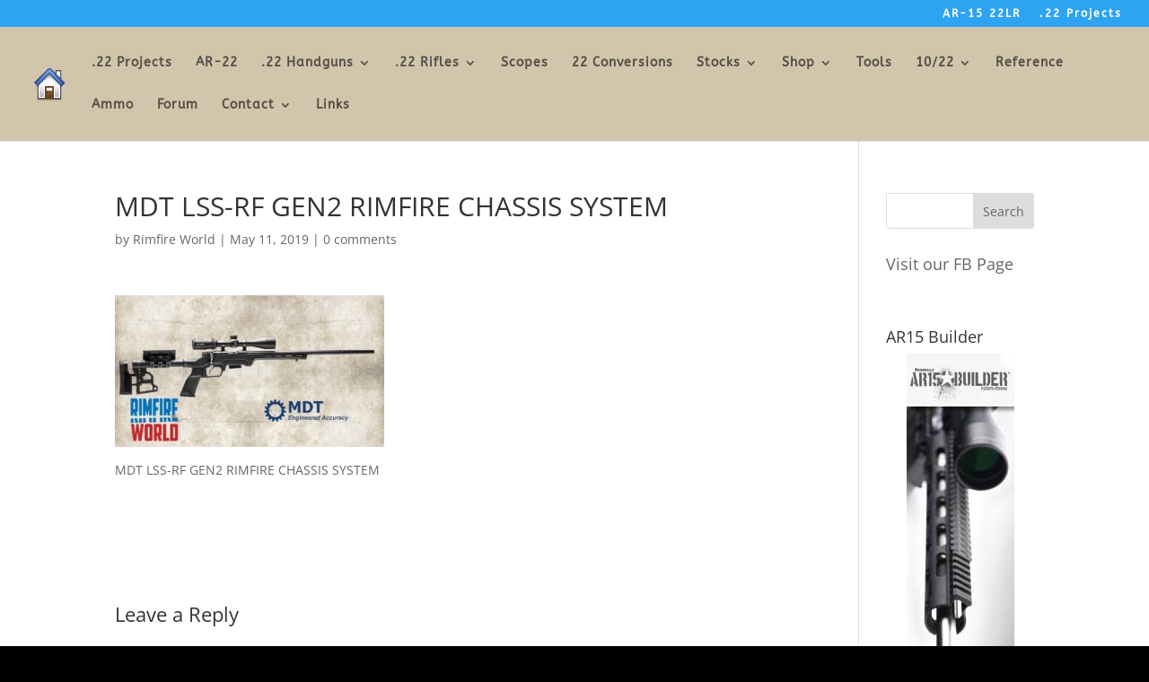

--- FILE ---
content_type: text/plain
request_url: https://www.google-analytics.com/j/collect?v=1&_v=j102&a=1952932767&t=pageview&_s=1&dl=https%3A%2F%2Frimfireworld.com%2Fmdt-lss-rf-gen2-chassis-system%2Fmdt-lss-rf-gen2-rimfire-chassis-system%2F&ul=en-us%40posix&dt=MDT%20LSS-RF%20GEN2%20RIMFIRE%20CHASSIS%20SYSTEM%20%7C%20Rimfire%20World&sr=1280x720&vp=1280x720&_u=IEBAAEABAAAAACAAI~&jid=2073865026&gjid=1985821426&cid=488834560.1768807348&tid=UA-8090679-31&_gid=645923569.1768807348&_r=1&_slc=1&z=1168341813
body_size: -450
content:
2,cG-19JN1P9LSL